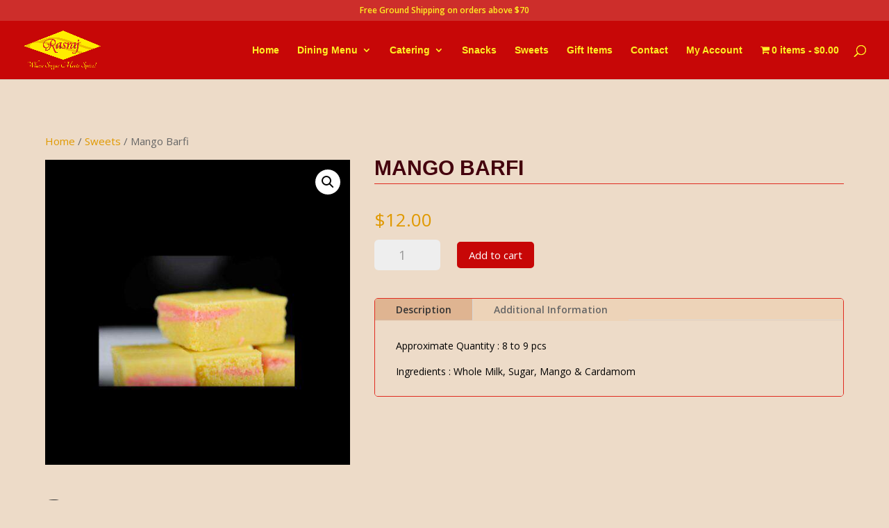

--- FILE ---
content_type: text/css
request_url: https://rasraj.com/wp-content/et-cache/global/et-divi-customizer-global.min.css?ver=1768232936
body_size: 2836
content:
.woocommerce #respond input#submit,.woocommerce-page #respond input#submit,.woocommerce #content input.button,.woocommerce-page #content input.button,.woocommerce-message,.woocommerce-error,.woocommerce-info{background:#eddbc8!important}#et_search_icon:hover,.mobile_menu_bar:before,.mobile_menu_bar:after,.et_toggle_slide_menu:after,.et-social-icon a:hover,.et_pb_sum,.et_pb_pricing li a,.et_pb_pricing_table_button,.et_overlay:before,.entry-summary p.price ins,.woocommerce div.product span.price,.woocommerce-page div.product span.price,.woocommerce #content div.product span.price,.woocommerce-page #content div.product span.price,.woocommerce div.product p.price,.woocommerce-page div.product p.price,.woocommerce #content div.product p.price,.woocommerce-page #content div.product p.price,.et_pb_member_social_links a:hover,.woocommerce .star-rating span:before,.woocommerce-page .star-rating span:before,.et_pb_widget li a:hover,.et_pb_filterable_portfolio .et_pb_portfolio_filters li a.active,.et_pb_filterable_portfolio .et_pb_portofolio_pagination ul li a.active,.et_pb_gallery .et_pb_gallery_pagination ul li a.active,.wp-pagenavi span.current,.wp-pagenavi a:hover,.nav-single a,.tagged_as a,.posted_in a{color:#eddbc8}.et_pb_contact_submit,.et_password_protected_form .et_submit_button,.et_pb_bg_layout_light .et_pb_newsletter_button,.comment-reply-link,.form-submit .et_pb_button,.et_pb_bg_layout_light .et_pb_promo_button,.et_pb_bg_layout_light .et_pb_more_button,.woocommerce a.button.alt,.woocommerce-page a.button.alt,.woocommerce button.button.alt,.woocommerce button.button.alt.disabled,.woocommerce-page button.button.alt,.woocommerce-page button.button.alt.disabled,.woocommerce input.button.alt,.woocommerce-page input.button.alt,.woocommerce #respond input#submit.alt,.woocommerce-page #respond input#submit.alt,.woocommerce #content input.button.alt,.woocommerce-page #content input.button.alt,.woocommerce a.button,.woocommerce-page a.button,.woocommerce button.button,.woocommerce-page button.button,.woocommerce input.button,.woocommerce-page input.button,.et_pb_contact p input[type="checkbox"]:checked+label i:before,.et_pb_bg_layout_light.et_pb_module.et_pb_button{color:#eddbc8}.footer-widget h4{color:#eddbc8}.et-search-form,.nav li ul,.et_mobile_menu,.footer-widget li:before,.et_pb_pricing li:before,blockquote{border-color:#eddbc8}.et_pb_counter_amount,.et_pb_featured_table .et_pb_pricing_heading,.et_quote_content,.et_link_content,.et_audio_content,.et_pb_post_slider.et_pb_bg_layout_dark,.et_slide_in_menu_container,.et_pb_contact p input[type="radio"]:checked+label i:before{background-color:#eddbc8}.container,.et_pb_row,.et_pb_slider .et_pb_container,.et_pb_fullwidth_section .et_pb_title_container,.et_pb_fullwidth_section .et_pb_title_featured_container,.et_pb_fullwidth_header:not(.et_pb_fullscreen) .et_pb_fullwidth_header_container{max-width:1150px}.et_boxed_layout #page-container,.et_boxed_layout.et_non_fixed_nav.et_transparent_nav #page-container #top-header,.et_boxed_layout.et_non_fixed_nav.et_transparent_nav #page-container #main-header,.et_fixed_nav.et_boxed_layout #page-container #top-header,.et_fixed_nav.et_boxed_layout #page-container #main-header,.et_boxed_layout #page-container .container,.et_boxed_layout #page-container .et_pb_row{max-width:1310px}a{color:#eddbc8}#main-header,#main-header .nav li ul,.et-search-form,#main-header .et_mobile_menu{background-color:#c70707}.nav li ul{border-color:#eeee22}.et_secondary_nav_enabled #page-container #top-header{background-color:rgba(199,7,7,0.81)!important}#et-secondary-nav li ul{background-color:rgba(199,7,7,0.81)}#top-header,#top-header a{color:#fff023}.et_header_style_centered .mobile_nav .select_page,.et_header_style_split .mobile_nav .select_page,.et_nav_text_color_light #top-menu>li>a,.et_nav_text_color_dark #top-menu>li>a,#top-menu a,.et_mobile_menu li a,.et_nav_text_color_light .et_mobile_menu li a,.et_nav_text_color_dark .et_mobile_menu li a,#et_search_icon:before,.et_search_form_container input,span.et_close_search_field:after,#et-top-navigation .et-cart-info{color:#fff023}.et_search_form_container input::-moz-placeholder{color:#fff023}.et_search_form_container input::-webkit-input-placeholder{color:#fff023}.et_search_form_container input:-ms-input-placeholder{color:#fff023}#top-menu li.current-menu-ancestor>a,#top-menu li.current-menu-item>a,#top-menu li.current_page_item>a{color:#000000}#main-footer{background-color:#c70707}.footer-widget li:before{border-color:#eddbc8}#et-footer-nav{background-color:rgba(238,238,34,0.05)}.bottom-nav,.bottom-nav a,.bottom-nav li.current-menu-item a{color:#fff023}#et-footer-nav .bottom-nav li.current-menu-item a{color:#ffffff}.bottom-nav,.bottom-nav a{font-size:15px}#footer-bottom{background-color:#c70707}#footer-info,#footer-info a{color:#efefa7}#footer-bottom .et-social-icon a{color:#efefa7}.woocommerce a.button.alt,.woocommerce-page a.button.alt,.woocommerce button.button.alt,.woocommerce button.button.alt.disabled,.woocommerce-page button.button.alt,.woocommerce-page button.button.alt.disabled,.woocommerce input.button.alt,.woocommerce-page input.button.alt,.woocommerce #respond input#submit.alt,.woocommerce-page #respond input#submit.alt,.woocommerce #content input.button.alt,.woocommerce-page #content input.button.alt,.woocommerce a.button,.woocommerce-page a.button,.woocommerce button.button,.woocommerce-page button.button,.woocommerce input.button,.woocommerce-page input.button,.woocommerce #respond input#submit,.woocommerce-page #respond input#submit,.woocommerce #content input.button,.woocommerce-page #content input.button,.woocommerce-message a.button.wc-forward,body .et_pb_button{font-size:14px;background-color:#c70707;border-color:#c70707;border-radius:5px}.woocommerce.et_pb_button_helper_class a.button.alt,.woocommerce-page.et_pb_button_helper_class a.button.alt,.woocommerce.et_pb_button_helper_class button.button.alt,.woocommerce.et_pb_button_helper_class button.button.alt.disabled,.woocommerce-page.et_pb_button_helper_class button.button.alt,.woocommerce-page.et_pb_button_helper_class button.button.alt.disabled,.woocommerce.et_pb_button_helper_class input.button.alt,.woocommerce-page.et_pb_button_helper_class input.button.alt,.woocommerce.et_pb_button_helper_class #respond input#submit.alt,.woocommerce-page.et_pb_button_helper_class #respond input#submit.alt,.woocommerce.et_pb_button_helper_class #content input.button.alt,.woocommerce-page.et_pb_button_helper_class #content input.button.alt,.woocommerce.et_pb_button_helper_class a.button,.woocommerce-page.et_pb_button_helper_class a.button,.woocommerce.et_pb_button_helper_class button.button,.woocommerce-page.et_pb_button_helper_class button.button,.woocommerce.et_pb_button_helper_class input.button,.woocommerce-page.et_pb_button_helper_class input.button,.woocommerce.et_pb_button_helper_class #respond input#submit,.woocommerce-page.et_pb_button_helper_class #respond input#submit,.woocommerce.et_pb_button_helper_class #content input.button,.woocommerce-page.et_pb_button_helper_class #content input.button,body.et_pb_button_helper_class .et_pb_button,body.et_pb_button_helper_class .et_pb_module.et_pb_button{color:#ffffff}.woocommerce a.button.alt:after,.woocommerce-page a.button.alt:after,.woocommerce button.button.alt:after,.woocommerce-page button.button.alt:after,.woocommerce input.button.alt:after,.woocommerce-page input.button.alt:after,.woocommerce #respond input#submit.alt:after,.woocommerce-page #respond input#submit.alt:after,.woocommerce #content input.button.alt:after,.woocommerce-page #content input.button.alt:after,.woocommerce a.button:after,.woocommerce-page a.button:after,.woocommerce button.button:after,.woocommerce-page button.button:after,.woocommerce input.button:after,.woocommerce-page input.button:after,.woocommerce #respond input#submit:after,.woocommerce-page #respond input#submit:after,.woocommerce #content input.button:after,.woocommerce-page #content input.button:after,body .et_pb_button:after{font-size:22.4px}body .et_pb_bg_layout_light.et_pb_button:hover,body .et_pb_bg_layout_light .et_pb_button:hover,body .et_pb_button:hover{color:#ffffff!important;background-color:#e09900;border-color:#e09900!important;border-radius:5px}.woocommerce a.button.alt:hover,.woocommerce-page a.button.alt:hover,.woocommerce button.button.alt:hover,.woocommerce button.button.alt.disabled:hover,.woocommerce-page button.button.alt:hover,.woocommerce-page button.button.alt.disabled:hover,.woocommerce input.button.alt:hover,.woocommerce-page input.button.alt:hover,.woocommerce #respond input#submit.alt:hover,.woocommerce-page #respond input#submit.alt:hover,.woocommerce #content input.button.alt:hover,.woocommerce-page #content input.button.alt:hover,.woocommerce a.button:hover,.woocommerce-page a.button:hover,.woocommerce button.button:hover,.woocommerce-page button.button:hover,.woocommerce input.button:hover,.woocommerce-page input.button:hover,.woocommerce #respond input#submit:hover,.woocommerce-page #respond input#submit:hover,.woocommerce #content input.button:hover,.woocommerce-page #content input.button:hover{color:#ffffff!important;background-color:#e09900!important;border-color:#e09900!important;border-radius:5px}@media only screen and (min-width:981px){.et_header_style_left #et-top-navigation,.et_header_style_split #et-top-navigation{padding:35px 0 0 0}.et_header_style_left #et-top-navigation nav>ul>li>a,.et_header_style_split #et-top-navigation nav>ul>li>a{padding-bottom:35px}.et_header_style_split .centered-inline-logo-wrap{width:69px;margin:-69px 0}.et_header_style_split .centered-inline-logo-wrap #logo{max-height:69px}.et_pb_svg_logo.et_header_style_split .centered-inline-logo-wrap #logo{height:69px}.et_header_style_centered #top-menu>li>a{padding-bottom:12px}.et_header_style_slide #et-top-navigation,.et_header_style_fullscreen #et-top-navigation{padding:26px 0 26px 0!important}.et_header_style_centered #main-header .logo_container{height:69px}#logo{max-height:67%}.et_pb_svg_logo #logo{height:67%}.et_header_style_centered.et_hide_primary_logo #main-header:not(.et-fixed-header) .logo_container,.et_header_style_centered.et_hide_fixed_logo #main-header.et-fixed-header .logo_container{height:12.42px}.et_header_style_left .et-fixed-header #et-top-navigation,.et_header_style_split .et-fixed-header #et-top-navigation{padding:30px 0 0 0}.et_header_style_left .et-fixed-header #et-top-navigation nav>ul>li>a,.et_header_style_split .et-fixed-header #et-top-navigation nav>ul>li>a{padding-bottom:30px}.et_header_style_centered header#main-header.et-fixed-header .logo_container{height:60px}.et_header_style_split #main-header.et-fixed-header .centered-inline-logo-wrap{width:60px;margin:-60px 0}.et_header_style_split .et-fixed-header .centered-inline-logo-wrap #logo{max-height:60px}.et_pb_svg_logo.et_header_style_split .et-fixed-header .centered-inline-logo-wrap #logo{height:60px}.et_header_style_slide .et-fixed-header #et-top-navigation,.et_header_style_fullscreen .et-fixed-header #et-top-navigation{padding:21px 0 21px 0!important}.et_fixed_nav #page-container .et-fixed-header#top-header{background-color:rgba(199,7,7,0.81)!important}.et_fixed_nav #page-container .et-fixed-header#top-header #et-secondary-nav li ul{background-color:rgba(199,7,7,0.81)}.et-fixed-header #top-menu li a{font-size:13px}.et-fixed-header #top-menu a,.et-fixed-header #et_search_icon:before,.et-fixed-header #et_top_search .et-search-form input,.et-fixed-header .et_search_form_container input,.et-fixed-header .et_close_search_field:after,.et-fixed-header #et-top-navigation .et-cart-info{color:#edef5f!important}.et-fixed-header .et_search_form_container input::-moz-placeholder{color:#edef5f!important}.et-fixed-header .et_search_form_container input::-webkit-input-placeholder{color:#edef5f!important}.et-fixed-header .et_search_form_container input:-ms-input-placeholder{color:#edef5f!important}.et-fixed-header #top-menu li.current-menu-ancestor>a,.et-fixed-header #top-menu li.current-menu-item>a,.et-fixed-header #top-menu li.current_page_item>a{color:#000000!important}.et-fixed-header#top-header a{color:#fff023}}@media only screen and (min-width:1437px){.et_pb_row{padding:28px 0}.et_pb_section{padding:57px 0}.single.et_pb_pagebuilder_layout.et_full_width_page .et_post_meta_wrapper{padding-top:86px}.et_pb_fullwidth_section{padding:0}}	#main-header,#et-top-navigation{font-family:'Droid Sans',sans-serif}#cn-form h3 input[type="radio"]{-webkit-appearance:radio}#top-menu .current-menu-item a,#top-menu .current_page_item a,#top-menu li.current-menu-ancestor>a{color:#ffffff!important}#top-menu .current-menu-item a::before,#top-menu .current_page_item a::before{content:"";position:absolute;z-index:2;left:0;right:0}#top-menu li a:before{content:"";position:absolute;z-index:-2;left:0;right:100%;bottom:50%;background:#fff023;height:3px;-webkit-transition-property:right;transition-property:right;-webkit-transition-duration:0.3s;transition-duration:0.3s;-webkit-transition-timing-function:ease-out;transition-timing-function:ease-out}#top-menu li a:hover{opacity:1!important}#top-menu li a:hover:before{right:0}#top-menu li li a:before{bottom:10%}#main-footer{position:fixed;left:0px;bottom:0px;height:50px;width:100%;z-index:9999}a.et_pb_button:hover,a.et_pb_more_button:hover{background:#e09900!important;box-shadow:none;text-shadow:transparent!important;color:#ffffff!important;border-color:#e09900!important;border-radius:5px}.woocommerce nav.woocommerce-pagination ul{border:none}.woocommerce nav.woocommerce-pagination ul li{border-right:none;margin:0 5px}.woocommerce nav.woocommerce-pagination ul li a,.woocommerce nav.woocommerce-pagination ul li span{font-weight:bold;padding:0.7em;background-color:#e3cdb6!important;color:#44000d!important;border-radius:5px}.woocommerce nav.woocommerce-pagination ul li a:focus,.woocommerce nav.woocommerce-pagination ul li a:hover,.woocommerce nav.woocommerce-pagination ul li span.current{background:#44000d!important;color:#eddbc8!important}.woocommerce-ordering select.orderby{background-color:#f9e7d3;border-radius:5px;color:#44000d!important;font-size:13px;padding:12px;margin-right:6px}.woocommerce-ordering select.orderby:active{border:none!important;border-radius:5px;padding:12px;background-color:#000}.et_button_no_icon.woocommerce a.button.add_to_cart_button,.et_button_no_icon.woocommerce-page a.button.add_to_cart_button{margin-top:0em;padding:0.25em 1em!important;font-size:15px;font-weight:600}.et_button_no_icon.woocommerce li.outofstock a.button,.et_button_no_icon.woocommerce-page li.outofstock a.button{display:none}.et_button_no_icon.woocommerce li.outofstock p.stock.out-of-stock{border:solid 2px #c70707;margin-top:1em;padding:0.25em 1em!important;color:#fff!important;display:inline-block;border-radius:5px;background-color:#c70707;cursor:not-allowed;opacity:.5;font-weight:600;font-size:15px!important}.visual-form-builder fieldset{background-color:#eddbc8!important;border:1px solid #c70707!important}.visual-form-builder .vfb-legend h3{color:#eddbc8}.visual-form-builder label,label.vfb-desc{color:#000}.vfb-submit,input[type="submit"].vfb-submit{border:solid 2px #c70707;margin-top:1em;padding:0.25em 1em!important;color:#fff!important;display:inline-block;border-radius:5px;background-color:#c70707;cursor:not-allowed;opacity:.5;font-weight:600;font-size:15px!important}.vfb-submit:hover,input[type="submit"].vfb-submit:hover{border:solid 2px #c70707;border:#e09900;background-color:#e09900;padding:0.35em 1.15em!important;font-size:15px!important}.visual-form-builder li,.entry-content .visual-form-builder li,.comment-content .visual-form-builder li,.mu_register .visual-form-builder li{color:#000}.visual-form-builder li a{color:#e09900}.visual-form-builder .vfb-legend{margin:0;padding:0 12px;background-color:#c70707;border-bottom:none}#get-your-catering-quote-here-1 input[type="text"],#get-your-catering-quote-here-1 input[type="email"],#get-your-catering-quote-here-1 textarea{padding:6px;background:#ffffff}.hideshow{font-size:16px;cursor:pointer;padding:10px;background-color:#20344c;width:100%;display:inline-block;color:#fff}.hideshowicon::after{content:" + ";color:#20344c;font-size:25px;vertical-align:middle}.showhideicon::after{content:"";color:#fff}.hideshowicon,.showhideicon{float:right}.hideList .hideshow{background-color:#f7e6d5!important;color:#20344c!important}a.added_to_cart.wc-forward{color:#000;padding-left:10px}@media only screen and (max-width:980px){.mobile_menu_bar::before{color:#fff023}.et_mobile_menu{border-top:3px solid #fff023}}@media only screen and (max-width:600px){.visual-form-builder li.vfb-three-column div span{width:48%}.visual-form-builder li.vfb-left-half,.visual-form-builder li.vfb-right-half{float:none;clear:both;width:100%!important}.et_pb_section{}}@media only screen and (max-width:420px){.visual-form-builder li.vfb-three-column div span{width:100%}.visual-form-builder li.vfb-left-half,.visual-form-builder li.vfb-right-half{float:none;clear:both;width:100%!important}.visual-form-builder .vfb-legend h3{font-size:15px}.et_button_no_icon.woocommerce a.button.add_to_cart_button,.et_button_no_icon.woocommerce-page a.button.add_to_cart_button,.et_button_no_icon.woocommerce li.outofstock p.stock.out-of-stock{padding:0.25em 0.5em!important}.hideshow{font-size:14px;padding:5px 10px}.hideshowicon,.showhideicon{font-size:11px}}#et-secondary-menu{float:none;text-align:center}